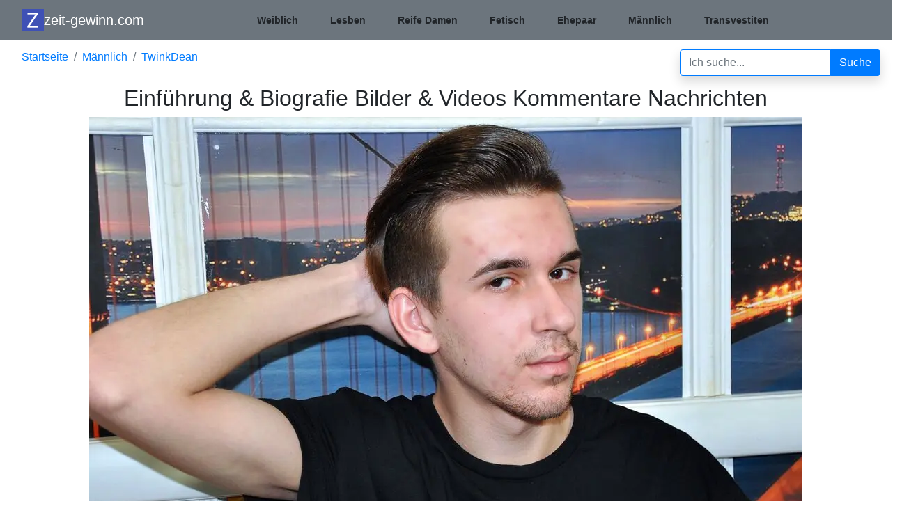

--- FILE ---
content_type: text/html; charset=UTF-8
request_url: https://www.zeit-gewinn.com/boys/TwinkDean/
body_size: 3396
content:
<!DOCTYPE html>
<html lang="de">
<head>
    <meta charset="utf-8">
    <title>TwinkDean - male - 28 Jahre alt</title>
    <meta name="description" content="zeit-gewinn.com ® TwinkDean Infoseite (male 28 Jahre alt) mit einer Beschreibung der Darstellerin mit ihrer Webcam, Fotos, Videos, Kundenfeedback und Nachrichten.">
	    <meta name="viewport" content="width=device-width, initial-scale=1.0, shrink-to-fit=no">
	<meta name="robots" content="follow, index, max-snippet:-1, max-video-preview:-1, max-image-preview:large">    <link rel="canonical" href="https://www.zeit-gewinn.com/boys/TwinkDean/" />
	<link href="https://stackpath.bootstrapcdn.com/bootstrap/4.3.1/css/bootstrap.min.css" rel="preload" as="style" onload="this.onload=null;this.rel='stylesheet'" integrity="sha384-ggOyR0iXCbMQv3Xipma34MD+dH/1fQ784/j6cY/iJTQUOhcWr7x9JvoRxT2MZw1T" crossorigin="anonymous">    <link rel="icon" type="image/png" sizes="16x16" href="/assets/img/favicon-16x16.png">
    <link rel="icon" type="image/png" sizes="32x32" href="/assets/img/favicon-32x32.png">
    <link rel="icon" type="image/png" sizes="180x180" href="/assets/img/apple-touch-icon.png">
    <link rel="icon" type="image/png" sizes="192x192" href="/assets/img/android-chrome-192x192.png">
    <link rel="icon" type="image/png" sizes="512x512" href="/assets/img/android-chrome-512x512.png">
    <link rel="manifest" href="/manifest.json">
    <meta name="msapplication-TileColor" content="#6c757d">
    <meta name="msapplication-TileImage" content="/assets/img/ms-icon-144x144.png">
    <meta name="msapplication-navbutton-color" content="#6c757d" />
	<meta name="theme-color" content="#6c757d">
	</head>
<body>

<nav class="navbar navbar-expand-lg navbar-dark bg-secondary">
<div class="container-fluid">
  <a class="navbar-brand d-xl-flex align-items-xl-center" href="https://www.zeit-gewinn.com/" title="zeit-gewinn.com"><img src="/assets/img/favicon-32x32.png" alt="zeit-gewinn.com Logo" width=32 height=32>zeit-gewinn.com</a>
  <button class="navbar-toggler" type="button" data-toggle="collapse" data-target="#navbarSupportedContent" aria-controls="navbarSupportedContent" aria-expanded="false" aria-label="Toggle navigation">
    <span class="navbar-toggler-icon"></span>
  </button>

  <div class="collapse navbar-collapse" id="navbarSupportedContent">
	 <ul class="navbar-nav mx-auto">
		<li class="nav-item" role="presentation"><a style="margin:0 1em" class="btn btn btn-sm" href="https://www.zeit-gewinn.com/category/girls/" title="Weiblich"><strong>Weiblich</strong></a></li><li class="nav-item" role="presentation"><a style="margin:0 1em" class="btn btn btn-sm" href="https://www.zeit-gewinn.com/category/lesbians/" title="Lesben"><strong>Lesben</strong></a></li><li class="nav-item" role="presentation"><a style="margin:0 1em" class="btn btn btn-sm" href="https://www.zeit-gewinn.com/category/matures/" title="Reife Damen"><strong>Reife Damen</strong></a></li><li class="nav-item" role="presentation"><a style="margin:0 1em" class="btn btn btn-sm" href="https://www.zeit-gewinn.com/category/fetish/" title="Fetisch"><strong>Fetisch</strong></a></li><li class="nav-item" role="presentation"><a style="margin:0 1em" class="btn btn btn-sm" href="https://www.zeit-gewinn.com/category/couples/" title="Ehepaar"><strong>Ehepaar</strong></a></li><li class="nav-item" role="presentation"><a style="margin:0 1em" class="btn btn btn-sm active" href="https://www.zeit-gewinn.com/category/boys/" title="Männlich"><strong>Männlich</strong></a></li><li class="nav-item" role="presentation"><a style="margin:0 1em" class="btn btn btn-sm" href="https://www.zeit-gewinn.com/category/ts/" title="Transvestiten"><strong>Transvestiten</strong></a></li>    </ul>  </div>
 </div>
</nav>

<div class="container-fluid">
    <div class="row">
        <div class="col-md-6" >
            <ol class="breadcrumb d-sm-flex justify-content-sm-start align-items-sm-center" style="background-color: transparent" itemscope itemtype="https://schema.org/BreadcrumbList">
					<li class="breadcrumb-item bold" itemprop="itemListElement" itemscope itemtype="https://schema.org/ListItem"><a href="https://www.zeit-gewinn.com/" title="zeit-gewinn.com" itemtype="https://schema.org/Thing" itemprop="item"><span itemprop="name">Startseite</span></a>
					<meta itemprop="position" content="1" />
					</li><li class="breadcrumb-item" itemprop="itemListElement" itemscope itemtype="https://schema.org/ListItem"><a href="https://www.zeit-gewinn.com/category/boys/" title="Männlich" itemtype="https://schema.org/Thing" itemprop="item"><span itemprop="name">Männlich</span></a>
				<meta itemprop="position" content="2" /></li><li class="breadcrumb-item" itemprop="itemListElement" itemscope itemtype="https://schema.org/ListItem"><a href="https://www.zeit-gewinn.com/boys/TwinkDean/" title="TwinkDean - male - 28 Jahre alt" itemtype="https://schema.org/Thing" itemprop="item"><span itemprop="name">TwinkDean</span></a>
					<meta itemprop="position" content="3" /></li></ol>        </div>
        <div class="col-md-6 d-flex d-sm-flex justify-content-center align-items-center justify-content-sm-center justify-content-lg-center align-items-lg-center justify-content-xl-end align-items-xl-center" style="padding:.75rem 1rem" itemscope itemtype="https://schema.org/WebSite">
			<meta itemprop="url" content="https://www.zeit-gewinn.com/"/>
            <form class="search-form" action="https://www.zeit-gewinn.com/search/" itemprop="potentialAction" itemscope itemtype="https://schema.org/SearchAction">
				<meta itemprop="target" content="https://www.zeit-gewinn.com/search/?q={q}"/>
                <div class="input-group shadow d-flex">
                    <input itemprop="query-input" type="text" name="q" placeholder="Ich suche..." class="border-primary form-control" required />
                    <div class="input-group-append"><button class="btn btn-primary border-primary" type="submit">Suche </button></div>
                </div>
            </form>
        </div>
    </div>
</div>

<div class="container-fluid">
    <div class="row">
        <div class="col-md-12">
            <h2 class="text-center d-xl-flex justify-content-xl-center align-items-xl-center">Einführung & Biografie Bilder & Videos Kommentare Nachrichten<br /></h2>
        </div>
    </div>
</div>

<div class="container-fluid">
    <div class="row">
	<div class="col-md-12 text-center d-xl-flex justify-content-xl-center align-items-xl-center" style="max-height:864px">
		<div id="carouselCaptions" class="carousel slide" data-ride="false" data-pause="hover">
		
		<div class="carousel-inner">
		  <div class="carousel-item active"><img src="https://www.zeit-gewinn.com/img/tw/TwinkDean-1ccb588322b1f34cc48d07aabe25d5cda2-1024x576.webp" class="d-block mw-100" alt="Privatshow mit TwinkDean" width="1024" height><div class="carousel-caption d-none d-md-block"></div></div>		</div>
		<ol class="carousel-indicators" style="position:relative">
		  <li data-target="#carouselCaptions" data-slide-to="0" class="active"></li>
		  		  		</ol>
			  </div>	
	</div>	
	<div class="row w-100 mt-2 mx-auto text-center">
	<div class="col"><a href="/chat/TwinkDean/?utm_medium=linkcode&utm_source=www.zeit-gewinn.com" title="Privatshow mit TwinkDean" class="btn btn shadow font-weight-bold" rel="nofollow" target="_blank">Privatshow mit TwinkDean</a></div>
	</div>
	
	
	<div class="row w-100 mt-2 mx-auto">
  <div class="col">
  <h1 class="text-center">TwinkDean - male - 28 Jahre alt</h1>
  <p class="text-left border-bottom rounded-bottom">I kind charismatic and funny guy. I like absolutely everything :).</p><p><span class="badge badge-ligh mb-1 display-4">Offline</span>
  Letztes Update: <time itemprop=dateCreated datetime="2026-01-28T13:02:25+00:00">Jan 28, 2026</time></p>
  <div class="row mx-auto">
	<div class="col">
	  <p class="h4">Alter</p>
	  <p class="h3">28</p>
	</div>
	<div class="col">
	  <p class="h4">Geschlecht</p>
	  <p class="h3">Male</p>
	</div>
	<div class="col">
	  <p class="h4"><strong class="font-weight-normal">Bewertung</strong></p>
	  <p class="h3"></p>
	</div>
</div>
  
  
  <ul class="list-inline"><li class="list-inline-item text-uppercase"><span class="badge badge-secondary">Stichworte: </span></li>

  <li class="list-inline-item text-uppercase"><span class="badge badge-light">Nahansicht</span></li><li class="list-inline-item text-uppercase"><span class="badge badge-light">Tanzen</span></li><li class="list-inline-item text-uppercase"><span class="badge badge-light">Live Orgasmus</span></li><li class="list-inline-item text-uppercase"><span class="badge badge-light">Öl</span></li><li class="list-inline-item text-uppercase"><span class="badge badge-light">Rollenspiel</span></li><li class="list-inline-item text-uppercase"><span class="badge badge-light">smoke cigarette</span></li><li class="list-inline-item text-uppercase"><span class="badge badge-light">striptease</span></li><li class="list-inline-item text-uppercase"><span class="badge badge-light">Zoomen</span></li><li class="list-inline-item text-uppercase"><span class="badge badge-light">Schnappschuss</span></li></ul>
  
  </div>
  <div class="col-md-auto text-center">  
	<span style="font-size:.9em;display:block;color:#111">Werbung</span>
		
	<a title="s1_glamour_1_elvira" href="/chat/category/gay/?utm_medium=banner&utm_source=www.zeit-gewinn.com" align="center" rel="nofollow" target="_blank">
	<img class="img" alt="s1_glamour_1_elvira" src="/banner/300250/s1_glamour_1.jpg" border="0" width=320 height=250 />
	</a>
	
  </div>
</div>
	
	<h4 class="badge badge-light"><span>Related to TwinkDean: </span></h4>
	<div class="row">
	
<div class="col-md-3 my-2">
	<a href="https://www.zeit-gewinn.com/boys/DanielJoestar/" title="Privatshow mit DanielJoestar" rel="bookmark"><img class="rounded-top img-fluid" src="https://www.zeit-gewinn.com/img/da/DanielJoestar-1aae842bc50e23f2c490ec16f3380cb168-768x576.webp" alt="Privatshow mit DanielJoestar" width="768" height="576" /></a>
		<div class="bg-secondary text-center shadow-sm rounded-bottom">
			<a href="https://www.zeit-gewinn.com/boys/DanielJoestar/" title="Privatshow mit DanielJoestar" class="text-decoration-none text-primary" rel="bookmark"><h3 class="mb-0">DanielJoestar</h3><span class="badge badge-danger mb-1">Private Chat</span></a>		</div>
	</div>	
<div class="col-md-3 my-2">
	<a href="https://www.zeit-gewinn.com/boys/MakyMaster/" title="Privatshow mit MakyMaster" rel="bookmark"><img class="rounded-top img-fluid" src="https://www.zeit-gewinn.com/img/ma/MakyMaster-1dd9bc4e48f737649bcf8b4fa09a1b3384-768x576.webp" alt="Privatshow mit MakyMaster" width="768" height="576" /></a>
		<div class="bg-secondary text-center shadow-sm rounded-bottom">
			<a href="https://www.zeit-gewinn.com/boys/MakyMaster/" title="Privatshow mit MakyMaster" class="text-decoration-none text-primary" rel="bookmark"><h3 class="mb-0">MakyMaster</h3><span class="badge badge-danger mb-1">Private Chat</span></a>		</div>
	</div>	
<div class="col-md-3 my-2">
	<a href="https://www.zeit-gewinn.com/boys/SteffanLeal/" title="Privatshow mit SteffanLeal" rel="bookmark"><img class="rounded-top img-fluid" src="https://www.zeit-gewinn.com/img/st/SteffanLeal-16636233503f8ae23abd2f826b741eee6d-768x576.webp" alt="Privatshow mit SteffanLeal" width="768" height="576" /></a>
		<div class="bg-secondary text-center shadow-sm rounded-bottom">
			<a href="https://www.zeit-gewinn.com/boys/SteffanLeal/" title="Privatshow mit SteffanLeal" class="text-decoration-none text-primary" rel="bookmark"><h3 class="mb-0">SteffanLeal</h3><span class="badge badge-danger mb-1">Private Chat</span></a>		</div>
	</div>	
<div class="col-md-3 my-2">
	<a href="https://www.zeit-gewinn.com/boys/ErikBrown/" title="Privatshow mit ErikBrown" rel="bookmark"><img class="rounded-top img-fluid" src="https://www.zeit-gewinn.com/img/er/ErikBrown-1cc1e04f671cb72ebbeec7826afd97f21e-768x576.webp" alt="Privatshow mit ErikBrown" width="768" height="576" /></a>
		<div class="bg-secondary text-center shadow-sm rounded-bottom">
			<a href="https://www.zeit-gewinn.com/boys/ErikBrown/" title="Privatshow mit ErikBrown" class="text-decoration-none text-primary" rel="bookmark"><h3 class="mb-0">ErikBrown</h3><span class="badge badge-danger mb-1">Private Chat</span></a>		</div>
	</div>	
</div>    </div>
</div>


<footer class="bg-secondary">
    <div class="container-fluid">
        <div class="row" style="padding:.75rem">
            <div class="col-md-6 item text-left">
                <p style="margin-bottom:0">Entworfen und betrieben von: zeit-gewinn.com © 2026</p>
            </div>
            <div class="col-md-6 item text-lg-right">Diese Website verwendet Cookies, um Ihnen das bestmögliche Erlebnis auf unserer Plattform zu ermöglichen. 
Akzeptieren und fortfahren                 <a href="#">Kontakt</a>
            </div>
        </div>
    </div>
</footer>

    	<script src="https://code.jquery.com/jquery-3.4.1.min.js"  integrity="sha256-CSXorXvZcTkaix6Yvo6HppcZGetbYMGWSFlBw8HfCJo=" crossorigin="anonymous"></script><script src="https://stackpath.bootstrapcdn.com/bootstrap/4.3.1/js/bootstrap.bundle.min.js" integrity="sha384-xrRywqdh3PHs8keKZN+8zzc5TX0GRTLCcmivcbNJWm2rs5C8PRhcEn3czEjhAO9o" crossorigin="anonymous" ></script><script type="text/javascript" src="/chat/promo/?TwinkDean" data-performerId="TwinkDean"></script><script defer src="https://static.cloudflareinsights.com/beacon.min.js/vcd15cbe7772f49c399c6a5babf22c1241717689176015" integrity="sha512-ZpsOmlRQV6y907TI0dKBHq9Md29nnaEIPlkf84rnaERnq6zvWvPUqr2ft8M1aS28oN72PdrCzSjY4U6VaAw1EQ==" data-cf-beacon='{"version":"2024.11.0","token":"303bb18aa9724596a2651f27e8f45e73","r":1,"server_timing":{"name":{"cfCacheStatus":true,"cfEdge":true,"cfExtPri":true,"cfL4":true,"cfOrigin":true,"cfSpeedBrain":true},"location_startswith":null}}' crossorigin="anonymous"></script>
</body>
</html>